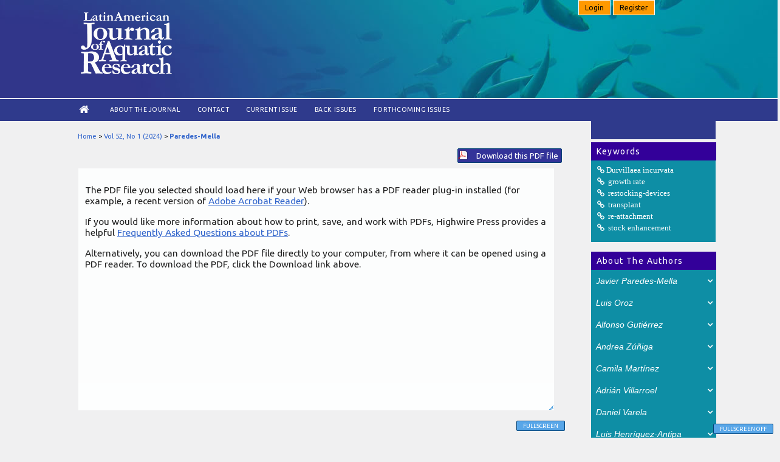

--- FILE ---
content_type: text/html; charset=utf-8
request_url: https://lajar.cl/index.php/rlajar/article/view/vol52-issue1-fulltext-3097/1813
body_size: 36438
content:
<?xml version="1.0" encoding="UTF-8"?>
<!DOCTYPE html PUBLIC "-//W3C//DTD XHTML 1.0 Transitional//EN"
	"http://www.w3.org/TR/xhtml1/DTD/xhtml1-transitional.dtd">
<html xmlns="http://www.w3.org/1999/xhtml" lang="en-US" xml:lang="en-US"><head>
	<title>Experimental transplantation of Durvillaea incurvata in southern Chile: implication for its restocking | Paredes-Mella | Latin American Journal of Aquatic Research</title>
	<meta http-equiv="Content-Type" content="text/html; charset=utf-8" />
	<meta name="description" content="Experimental transplantation of Durvillaea incurvata in southern Chile: implication for its restocking" />
			
<meta name="keywords" content="Durvillaea incurvata; growth rate; restocking-devices; transplant; re-attachment; stock enhancement" />
	
	<link rel="icon" href="https://lajar.cl/public/journals/1/journalFavicon_en_US.ico" type="image/x-icon" />
	<link rel="schema.DC" href="http://purl.org/dc/elements/1.1/" />

	<meta name="DC.Contributor.Sponsor" xml:lang="en" content="FONDEF IT14I10105. Desarrollo de la tecnología de cultivo de Durvillaea antarctica en hatchery y evaluación de técnicas de repoblamiento de juveniles en áreas de manejo."/>
	<meta name="DC.Creator.PersonalName" content="Javier Paredes-Mella"/>
	<meta name="DC.Creator.PersonalName" content="Luis Oroz"/>
	<meta name="DC.Creator.PersonalName" content="Alfonso Gutiérrez"/>
	<meta name="DC.Creator.PersonalName" content="Andrea Zúñiga"/>
	<meta name="DC.Creator.PersonalName" content="Camila Martínez"/>
	<meta name="DC.Creator.PersonalName" content="Adrián Villarroel"/>
	<meta name="DC.Creator.PersonalName" content="Daniel Varela"/>
	<meta name="DC.Creator.PersonalName" content="Luis Henríquez-Antipa"/>
	<meta name="DC.Date.created" scheme="ISO8601" content="2024-02-29"/>
	<meta name="DC.Date.dateSubmitted" scheme="ISO8601" content="2023-05-30"/>
	<meta name="DC.Date.issued" scheme="ISO8601" content="2024-02-29"/>
	<meta name="DC.Date.modified" scheme="ISO8601" content="2024-02-29"/>
	<meta name="DC.Description" xml:lang="en" content="  Durvillaea incurvata  is a brown macroalgae of ecological, social, and economic importance subjected to a drastic increase in harvesting pressure over the last decade in Chile. In this study, we performed an experimental transplantation of juveniles of  D. incurvata , assessing the potential use as a restocking technique. Different types of restocking devices and attaching substrates were constructed. Differences in the  D. incurvata  re-attachment probability among the substrates and devices were not observed, and a high percentage of juvenile mortality was observed. However, reattached juveniles increased their length, holdfast diameter, and weight. The experiment revealed that juveniles of  D. incurvata  have a good capacity for re-attachment and growth on artificial substrates after transplantation. This technique could be used for the species stock enhancement, although further studies are needed to optimize the process and increase the juvenile&#039;s re-attachment. "/>
	<meta name="DC.Format" scheme="IMT" content="application/pdf"/>
	<meta name="DC.Identifier" content="vol52-issue1-fulltext-3097"/>
	<meta name="DC.Identifier.pageNumber" content="174-180"/>
						<meta name="DC.Identifier.URI" content="https://lajar.cl/index.php/rlajar/article/view/vol52-issue1-fulltext-3097"/>
	<meta name="DC.Language" scheme="ISO639-1" content="en"/>
	<meta name="DC.Rights" content="Copyright (c) 2024 Latin American Journal of Aquatic Research" />
	<meta name="DC.Rights" content=""/>
	<meta name="DC.Source" content="Latin American Journal of Aquatic Research"/>
	<meta name="DC.Source.ISSN" content="0718-560X"/>
	<meta name="DC.Source.Issue" content="1"/>	<meta name="DC.Source.URI" content="https://lajar.cl/index.php/rlajar"/>
	<meta name="DC.Source.Volume" content="52"/>						<meta name="DC.Subject" xml:lang="en" content="Durvillaea incurvata"/>
								<meta name="DC.Subject" xml:lang="en" content="growth rate"/>
								<meta name="DC.Subject" xml:lang="en" content="restocking-devices"/>
								<meta name="DC.Subject" xml:lang="en" content="transplant"/>
								<meta name="DC.Subject" xml:lang="en" content="re-attachment"/>
								<meta name="DC.Subject" xml:lang="en" content="stock enhancement"/>
				<meta name="DC.Title" content="Experimental transplantation of Durvillaea incurvata in southern Chile: implication for its restocking"/>
		<meta name="DC.Type" content="Text.Serial.Journal"/>
	<meta name="DC.Type.articleType" content="Short Communications"/>
		<meta name="gs_meta_revision" content="1.1" />
	<meta name="citation_journal_title" content="Latin American Journal of Aquatic Research"/>
	<meta name="citation_issn" content="0718-560X"/>
        <meta name="citation_author" content="Javier Paredes-Mella"/>
        <meta name="citation_author_institution" content="Instituto de Fomento Pesquero (IFOP). Centro de Estudios de Algas Nocivas (CREAN)"/>
        <meta name="citation_author" content="Luis Oroz"/>
        <meta name="citation_author" content="Alfonso Gutiérrez"/>
        <meta name="citation_author" content="Andrea Zúñiga"/>
        <meta name="citation_author" content="Camila Martínez"/>
        <meta name="citation_author" content="Adrián Villarroel"/>
        <meta name="citation_author" content="Daniel Varela"/>
        <meta name="citation_author" content="Luis Henríquez-Antipa"/>
<meta name="citation_title" content="Experimental transplantation of Durvillaea incurvata in southern Chile: implication for its restocking"/>

				<meta name="citation_date" content="2024/02/29"/>
	
	<meta name="citation_volume" content="52"/>
	<meta name="citation_issue" content="1"/>

			<meta name="citation_firstpage" content="174"/>
				<meta name="citation_lastpage" content="180"/>
							<meta name="citation_abstract_html_url" content="https://lajar.cl/index.php/rlajar/article/view/vol52-issue1-fulltext-3097"/>
	<meta name="citation_language" content="en"/>
						<meta name="citation_keywords" xml:lang="en" content="Durvillaea incurvata"/>
								<meta name="citation_keywords" xml:lang="en" content="growth rate"/>
								<meta name="citation_keywords" xml:lang="en" content="restocking-devices"/>
								<meta name="citation_keywords" xml:lang="en" content="transplant"/>
								<meta name="citation_keywords" xml:lang="en" content="re-attachment"/>
								<meta name="citation_keywords" xml:lang="en" content="stock enhancement"/>
									<meta name="citation_pdf_url" content="https://lajar.cl/index.php/rlajar/article/download/vol52-issue1-fulltext-3097/1813"/>
				

	<link rel="stylesheet" href="https://lajar.cl/lib/pkp/styles/pkp.css" type="text/css" />
	<link rel="stylesheet" href="https://lajar.cl/lib/pkp/styles/common.css" type="text/css" />
	<link rel="stylesheet" href="https://lajar.cl/styles/common.css" type="text/css" />
	<link rel="stylesheet" href="https://lajar.cl/styles/compiled.css" type="text/css" />
    <!--menu_login-->
        <link rel="stylesheet" href="https://lajar.cl/public/site/font-awesome/css/font-awesome.css">
        <link rel="stylesheet" href="https://lajar.cl/public/site/font-awesome4/css/font-awesome.css">
        <script type="text/javascript" src="//ajax.googleapis.com/ajax/libs/jquery/1.8.0/jquery.min.js"></script>
        <script type="text/javascript" src="https://lajar.cl/js/jquery.dropdown.min.js"></script>
        <script src="https://lajar.cl/js/menu.js" type="text/javascript"></script>       
        <!--end menu_login-->
	<link rel="stylesheet" href="https://lajar.cl/styles/articleView.css" type="text/css" />
			<link rel="stylesheet" href="https://lajar.cl/lib/pkp/styles/rtEmbedded.css" type="text/css" />
	
	
	
	<link rel="stylesheet" href="https://lajar.cl/styles/sidebar.css" type="text/css" />		<link rel="stylesheet" href="https://lajar.cl/styles/rightSidebar.css" type="text/css" />	
			<link rel="stylesheet" href="https://lajar.cl/public/site/sitestyle.css" type="text/css" />
			<link rel="stylesheet" href="https://lajar.cl/public/journals/1/journalStyleSheet.css" type="text/css" />
			<link rel="stylesheet" href="https://lajar.cl/plugins/blocks/languageToggle/styles/languageToggle.css" type="text/css" />
	
	<!-- Base Jquery -->
		<script type="text/javascript" src="https://lajar.cl/lib/pkp/js/lib/jquery/jquery.min.js"></script>
	<script type="text/javascript" src="https://lajar.cl/lib/pkp/js/lib/jquery/plugins/jqueryUi.min.js"></script>
	
	<!-- Compiled scripts -->
			
<script type="text/javascript" src="https://lajar.cl/lib/pkp/js/lib/jquery/plugins/jquery.tag-it.js"></script>
<script type="text/javascript" src="https://lajar.cl/lib/pkp/js/lib/jquery/plugins/jquery.cookie.js"></script>

<script type="text/javascript" src="https://lajar.cl/lib/pkp/js/functions/fontController.js"></script>
<script type="text/javascript" src="https://lajar.cl/lib/pkp/js/functions/general.js"></script>
<script type="text/javascript" src="https://lajar.cl/lib/pkp/js/functions/jqueryValidatorI18n.js"></script>

<script type="text/javascript" src="https://lajar.cl/lib/pkp/js/classes/Helper.js"></script>
<script type="text/javascript" src="https://lajar.cl/lib/pkp/js/classes/ObjectProxy.js"></script>
<script type="text/javascript" src="https://lajar.cl/lib/pkp/js/classes/Handler.js"></script>
<script type="text/javascript" src="https://lajar.cl/lib/pkp/js/classes/linkAction/LinkActionRequest.js"></script>
<script type="text/javascript" src="https://lajar.cl/lib/pkp/js/classes/features/Feature.js"></script>

<script type="text/javascript" src="https://lajar.cl/lib/pkp/js/controllers/SiteHandler.js"></script><!-- Included only for namespace definition -->
<script type="text/javascript" src="https://lajar.cl/lib/pkp/js/controllers/UrlInDivHandler.js"></script>
<script type="text/javascript" src="https://lajar.cl/lib/pkp/js/controllers/AutocompleteHandler.js"></script>
<script type="text/javascript" src="https://lajar.cl/lib/pkp/js/controllers/ExtrasOnDemandHandler.js"></script>
<script type="text/javascript" src="https://lajar.cl/lib/pkp/js/controllers/form/FormHandler.js"></script>
<script type="text/javascript" src="https://lajar.cl/lib/pkp/js/controllers/form/AjaxFormHandler.js"></script>
<script type="text/javascript" src="https://lajar.cl/lib/pkp/js/controllers/form/ClientFormHandler.js"></script>
<script type="text/javascript" src="https://lajar.cl/lib/pkp/js/controllers/grid/GridHandler.js"></script>
<script type="text/javascript" src="https://lajar.cl/lib/pkp/js/controllers/linkAction/LinkActionHandler.js"></script>

<script type="text/javascript" src="https://lajar.cl/js/pages/search/SearchFormHandler.js"></script>
<script type="text/javascript" src="https://lajar.cl/js/statistics/ReportGeneratorFormHandler.js"></script>
<script type="text/javascript" src="https://lajar.cl/plugins/generic/lucene/js/LuceneAutocompleteHandler.js"></script>

<script type="text/javascript" src="https://lajar.cl/lib/pkp/js/lib/jquery/plugins/jquery.pkp.js"></script>		<script>
			
		  $( function() {
			$( "#tabs" ).tabs();
		  } );
		
  	</script>
	
	<script type="text/javascript" src="https://lajar.cl/js/relatedItems.js"></script>
	<script type="text/javascript" src="https://lajar.cl/js/inlinePdf.js"></script>
	<script type="text/javascript" src="https://lajar.cl/js/pdfobject.js"></script>

<link rel="stylesheet" href="http://lajar.cl/plugins/blocks/subjectareas/styles.css" type="text/css"/>
<link rel="stylesheet" href="http://lajar.cl/plugins/blocks/indexingSources/styles.css" type="text/css"/>
</head>
<body id="pkp-common-openJournalSystems">

<div id="container">

<div id="header">
<div id="headerTitle">
<div id="login_panel">
                            <a class="btn" href="https://lajar.cl/index.php/rlajar/login" data-jq-dropdown="#jq-dropdown-4" > Login</a>
                                <a class="btn" href="https://lajar.cl/index.php/rlajar/user/register"> Register</a>
                             
    </div>
<h1>
	<img src="https://lajar.cl/public/journals/1/pageHeaderLogoImage_en_US.png" width="548" height="373" alt="Page Header Logo" />
    
</h1>
</div>
</div>
<div id="navbar_content">
	<div id="navbar">
	<ul class="menu">
		<li id="home" style="font-size: 20px !important;"><a href="https://lajar.cl/index.php/rlajar/index"><!--Home--><i class="fa fa-home fa-lg" aria-hidden="true"></i></a></li>
		<li id="about"><a href="https://lajar.cl/index.php/rlajar/about">About the Journal</a></li>
	<!--        			<li id="search"><a href="https://lajar.cl/index.php/rlajar/search">Search</a></li>
		-->
		<li id="contact"><a href="https://lajar.cl/index.php/rlajar/about/contact">Contact</a></li>
					<li id="current"><a href="https://lajar.cl/index.php/rlajar/issue/current">Current Issue</a></li>
			<li id="archives"><a href="https://lajar.cl/index.php/rlajar/issue/archive">Back Issues</a></li>
            <li id="archives"><a href="https://lajar.cl/index.php/rlajar/issue/archivenext">Forthcoming issues</a></li>
		
				

								</ul>
</div></div>
<div id="body">

	<div id="sidebar">
							<div id="rightSidebar">
            <div id="blueblock">&nbsp;</div>
				                        <div class="block" id="sidebarSubjectareas">
                    
                   <span class="blockTitle">&nbsp; Keywords</span>   
                                                                    <div class="content_visible">
                        <ul class="subject_areas">
                                                                                    <li><a href="https://lajar.cl/index.php/rlajar/search/search?subject=Durvillaea incurvata" class="keyconcept"><i class="icon-link">Durvillaea incurvata</i></a></li>
                                                                                                                <li><a href="https://lajar.cl/index.php/rlajar/search/search?subject= growth rate" class="keyconcept"><i class="icon-link"> growth rate</i></a></li>
                                                                                                                <li><a href="https://lajar.cl/index.php/rlajar/search/search?subject= restocking-devices" class="keyconcept"><i class="icon-link"> restocking-devices</i></a></li>
                                                                                                                <li><a href="https://lajar.cl/index.php/rlajar/search/search?subject= transplant" class="keyconcept"><i class="icon-link"> transplant</i></a></li>
                                                                                                                <li><a href="https://lajar.cl/index.php/rlajar/search/search?subject= re-attachment" class="keyconcept"><i class="icon-link"> re-attachment</i></a></li>
                                                                                                                <li><a href="https://lajar.cl/index.php/rlajar/search/search?subject= stock enhancement" class="keyconcept"><i class="icon-link"> stock enhancement</i></a></li>
                                                                            </ul>
               		</div>
            </div>
            
<div class="block" id="sidebarRTAuthorBios">
	<span class="blockTitle">
					&nbsp; About The Authors
			</span>
		<button class="collapsible authorsbio">
		<em>Javier Paredes-Mella</em>
    </button>    
    <div class="content authorsbio">
        <div class="authorBio">
        <p>
            
            <a href="https://orcid.org/0000-0002-7035-8150" target="_blank" class="orcid"><img src="https://lajar.cl/plugins/blocks/authorBios/orcid.png" alt="orcid" /></a>                                    <br />Instituto de Fomento Pesquero (IFOP). Centro de Estudios de Algas Nocivas (CREAN)            <br />Chile        </p>
    
        <p>Centro de Estudio de Algas Nocivas (CREAN)Departamento de Medio AmbienteInstituto de Fomento Pesquero (IFOP)Inverstigador Semi-Senior</p>
        </div>
    </div>
	<div class="separator_"></div>
		<button class="collapsible authorsbio">
		<em>Luis Oroz</em>
    </button>    
    <div class="content authorsbio">
        <div class="authorBio">
        <p>
            
            <a href="https://orcid.org/0009-0006-9711-1314" target="_blank" class="orcid"><img src="https://lajar.cl/plugins/blocks/authorBios/orcid.png" alt="orcid" /></a>                                                        </p>
    
        <p></p>
        </div>
    </div>
	<div class="separator_"></div>
		<button class="collapsible authorsbio">
		<em>Alfonso Gutiérrez</em>
    </button>    
    <div class="content authorsbio">
        <div class="authorBio">
        <p>
            
            <a href="https://orcid.org/0000-0002-0803-3996" target="_blank" class="orcid"><img src="https://lajar.cl/plugins/blocks/authorBios/orcid.png" alt="orcid" /></a>                                                        </p>
    
        <p></p>
        </div>
    </div>
	<div class="separator_"></div>
		<button class="collapsible authorsbio">
		<em>Andrea Zúñiga</em>
    </button>    
    <div class="content authorsbio">
        <div class="authorBio">
        <p>
            
            <a href="https://orcid.org/0009-0003-3649-0590" target="_blank" class="orcid"><img src="https://lajar.cl/plugins/blocks/authorBios/orcid.png" alt="orcid" /></a>                                                        </p>
    
        <p></p>
        </div>
    </div>
	<div class="separator_"></div>
		<button class="collapsible authorsbio">
		<em>Camila Martínez</em>
    </button>    
    <div class="content authorsbio">
        <div class="authorBio">
        <p>
            
            <a href="https://orcid.org/0009-0004-9171-8196" target="_blank" class="orcid"><img src="https://lajar.cl/plugins/blocks/authorBios/orcid.png" alt="orcid" /></a>                                                        </p>
    
        <p></p>
        </div>
    </div>
	<div class="separator_"></div>
		<button class="collapsible authorsbio">
		<em>Adrián Villarroel</em>
    </button>    
    <div class="content authorsbio">
        <div class="authorBio">
        <p>
            
                                                                    </p>
    
        <p></p>
        </div>
    </div>
	<div class="separator_"></div>
		<button class="collapsible authorsbio">
		<em>Daniel Varela</em>
    </button>    
    <div class="content authorsbio">
        <div class="authorBio">
        <p>
            
            <a href="https://orcid.org/0000-0003-4603-4970" target="_blank" class="orcid"><img src="https://lajar.cl/plugins/blocks/authorBios/orcid.png" alt="orcid" /></a>                                                        </p>
    
        <p></p>
        </div>
    </div>
	<div class="separator_"></div>
		<button class="collapsible authorsbio">
		<em>Luis Henríquez-Antipa</em>
    </button>    
    <div class="content authorsbio">
        <div class="authorBio">
        <p>
            
            <a href="https://orcid.org/0000-0001-7986-5450" target="_blank" class="orcid"><img src="https://lajar.cl/plugins/blocks/authorBios/orcid.png" alt="orcid" /></a>                                                        </p>
    
        <p></p>
        </div>
    </div>
	
	</div>

<div class="block" id="sidebarRTArticleTools">
	<button class="collapsible">	
	<span class="blockTitle">Article Tools</span>
    </button>
    <div class="content">
                    <div class="articleToolItem">
                <img src="https://lajar.cl/plugins/blocks/readingTools/icons/abstract.png" class="articleToolIcon" alt="" /> <a href="https://lajar.cl/index.php/rlajar/article/view/vol52-issue1-fulltext-3097" target="_parent">Abstract</a><br />
            </div>
                            <div class="articleToolItem">
                <img src="https://lajar.cl/plugins/blocks/readingTools/icons/printArticle.png" class="articleToolIcon" alt="" /> <a href="https://lajar.cl/index.php/rlajar/article/download/vol52-issue1-fulltext-3097/1813">Print this article</a>
            </div>
                            <div class="articleToolItem">
                <img src="https://lajar.cl/plugins/blocks/readingTools/icons/metadata.png" class="articleToolIcon" alt=""/> <a href="javascript:openRTWindow('https://lajar.cl/index.php/rlajar/rt/metadata/vol52-issue1-fulltext-3097/1813');">Indexing metadata</a><br />
            </div>
                            <div class="articleToolItem">
                <img src="https://lajar.cl/plugins/blocks/readingTools/icons/citeArticle.png" class="articleToolIcon" alt=""/> <a href="javascript:openRTWindow('https://lajar.cl/index.php/rlajar/rt/captureCite/vol52-issue1-fulltext-3097/1813');">How to cite item</a><br />
            </div>
                                    <div class="articleToolItem">
                <img src="https://lajar.cl/plugins/blocks/readingTools/icons/findingReferences.png" class="articleToolIcon" alt=""/> <a href="javascript:openRTWindow('https://lajar.cl/index.php/rlajar/rt/findingReferences/3097/1813');">Finding References</a>
            </div>
                                    <div class="articleToolItem">
                <img src="https://lajar.cl/plugins/blocks/readingTools/icons/emailArticle.png" class="articleToolIcon" alt=""/>
                Email this article <span style="font-size: 0.8em">(Login required)</span>            </div>
                            <div class="articleToolItem">
                <img src="https://lajar.cl/plugins/blocks/readingTools/icons/emailArticle.png" class="articleToolIcon" alt=""/>
                Email the author <span style="font-size: 0.8em">(Login required)</span>            </div>
                     </div> 
</div>
<div class="block" id="sidebarCustomsearch">
	<div id="header_custom_search">
        <div class="search">
        	<form id="simplesearchForm" action="https://lajar.cl/index.php/rlajar/search/search">
            <input type="text" id="query" name="query" maxlength="255" value="" class="searchTerm"  />
                        <button type="submit" class="searchButton" name="Submit" value="Search">
                            <i class="icon-search"></i>
                        </button>
     	</form>
    </div>
    </div>	
</div>
<div class="block" id="sidebarCustomSubmitInfo">
	<button class="collapsible">	
    <span class="blockTitle">Submit your paper</span>
    </button>
    <div class="content">
    <span class="content_title">Guide for authors</span>
        <ul class="awesome">
            <li><a href="https://lajar.cl/index.php/rlajar/about/submissions#authorGuidelines">General publishing Instruction</a></li>
            <li><a href="https://lajar.cl/index.php/rlajar/about/submissions#authorGuidelines">Types of manuscripts</a></li>
 			<li><a href="https://lajar.cl/index.php/rlajar/about/submissions#copyrightNotice">Copyright notice</a></li>
	 		<li><a href="https://lajar.cl/index.php/rlajar/about/submissions#authorGuidelines">Publication fee</a></li> 
		</ul>
    <span class="content_title">Preparation of manuscripts</span>
     <ul class="awesome">
     <li><a href="https://lajar.cl/index.php/rlajar/about/submissions#authorGuidelines">Article structure</a></li>
 	 <li><a href="https://lajar.cl/index.php/rlajar/about/submissions#authorGuidelines">Figures and tables</a></li>
     </ul>   
     <span class="content_title">Online Submission</span>
     <ul class="awesome"> 
     <li><a href="https://lajar.cl/index.php/rlajar/login">Login</a></li> 
     <li><a href="https://lajar.cl/index.php/rlajar/user/register">Register</a></li> 
     </ul>
     <span class="content_title">Publication ethics</span>
     <ul class="awesome"> 
            <li><a href="https://lajar.cl/index.php/rlajar/about/editorialPolicies#custom-0">Ethical guidelines</a></li> 
            <li><a href="https://lajar.cl/index.php/rlajar/about/editorialPolicies#custom-1">Complaints Process</a></li> 
    </ul>
    </div>
</div>
<div class="block" id="sidebarIndexingSources">
    	<button class="collapsible">	
			<span class="blockTitle">Indexing</span>
          </button>
   <div class="content">
       <div class="sidebarIndexingSources">
        <ul class="awesome">
        <li class="indexations_item">Clarivate Analitycs Web of Science SCI</li>
        <li class="indexations_item">Elsevier Scopus</li>
        <li class="indexations_item">Information Service of Oceanic Abstracts (EBSCO)</li>
        <li class="indexations_item">Zoological Record (BIOSIS)</li>
        <li class="indexations_item">Online Computer Library Center (OCLC)</li>
        <li class="indexations_item">Scientific Electronic Library Online (SciELO)</li>
        <li class="indexations_item">LATINDEX catálogo</li>
        <li class="indexations_item">Directory of Open Access Journals (DOAJ)</li>
       	</ul>
        </div>
   </div>    
</div>
<div class="block" id="sidebarJournalmetrics">
	<button class="collapsible">	
		<span class="blockTitle">Journal metrics</span>
	</button>
    <div class="content">
                <span class="content_title">Clarivate JCR 2024</span>
        <ul class="awesome">
            <li>Impact Factor JCR: 0.8</li>
			<li>Journal Citation Indicator (JCI): 0.28</li>
            <li>Fisheries: Q4</li>
            <li>Marine & Freshwater Biology: Q4</li>
       </ul>
       <span class="content_title">Elsevier CiteScore 2024</span>
        <ul class="awesome">     
            <li>CiteScore: 1.6 </li>
            <li>Oceanography: Q3</li>
            <li>Aquatic Science: Q3</li>
        </ul>
        <span class="content_title">Scimago SJR</span>
        <ul class="awesome">    
            <!--<li>SJR: 0.30 </li>
            <li>Oceanography: Q3</li>
            <li>Aquatic Science: Q3</li>-->
       </ul>
        <a href="https://www.scimagojr.com/journalsearch.php?q=12400154701&tip=sid&exact=no" title="SCImago Journal & Country Rank"><img border="0" width="180" height="auto" src="https://www.scimagojr.com/journal_img.php?id=12400154701" alt="SCImago Journal & Country Rank"  /></a>
            <br /><br />
    </div>
</div>
<div class="block" id="sidebarKeywordCloud">
	<span class="blockTitle">Keywords</span>
    <div class="sidebarKeywordCloudContent">
                    <a href="https://lajar.cl/index.php/rlajar/search?subject=Argentina"><span style="font-size: 100%;">Argentina</span></a>
                    <a href="https://lajar.cl/index.php/rlajar/search?subject=Brazil"><span style="font-size: 114%;">Brazil</span></a>
                    <a href="https://lajar.cl/index.php/rlajar/search?subject=Chile"><span style="font-size: 155%;">Chile</span></a>
                    <a href="https://lajar.cl/index.php/rlajar/search?subject=Gulf%20of%20California"><span style="font-size: 105%;">Gulf of California</span></a>
                    <a href="https://lajar.cl/index.php/rlajar/search?subject=Gulf%20of%20Mexico"><span style="font-size: 96%;">Gulf of Mexico</span></a>
                    <a href="https://lajar.cl/index.php/rlajar/search?subject=Litopenaeus%20vannamei"><span style="font-size: 96%;">Litopenaeus vannamei</span></a>
                    <a href="https://lajar.cl/index.php/rlajar/search?subject=Mexico"><span style="font-size: 110%;">Mexico</span></a>
                    <a href="https://lajar.cl/index.php/rlajar/search?subject=Oreochromis%20niloticus"><span style="font-size: 107%;">Oreochromis niloticus</span></a>
                    <a href="https://lajar.cl/index.php/rlajar/search?subject=Penaeus%20vannamei"><span style="font-size: 106%;">Penaeus vannamei</span></a>
                    <a href="https://lajar.cl/index.php/rlajar/search?subject=aquaculture"><span style="font-size: 185%;">aquaculture</span></a>
                    <a href="https://lajar.cl/index.php/rlajar/search?subject=biodiversity"><span style="font-size: 95%;">biodiversity</span></a>
                    <a href="https://lajar.cl/index.php/rlajar/search?subject=distribution"><span style="font-size: 103%;">distribution</span></a>
                    <a href="https://lajar.cl/index.php/rlajar/search?subject=diversity"><span style="font-size: 95%;">diversity</span></a>
                    <a href="https://lajar.cl/index.php/rlajar/search?subject=growth"><span style="font-size: 115%;">growth</span></a>
                    <a href="https://lajar.cl/index.php/rlajar/search?subject=larvae"><span style="font-size: 97%;">larvae</span></a>
                    <a href="https://lajar.cl/index.php/rlajar/search?subject=northern%20Chile"><span style="font-size: 98%;">northern Chile</span></a>
                    <a href="https://lajar.cl/index.php/rlajar/search?subject=nutrition"><span style="font-size: 98%;">nutrition</span></a>
                    <a href="https://lajar.cl/index.php/rlajar/search?subject=reproduction"><span style="font-size: 104%;">reproduction</span></a>
                    <a href="https://lajar.cl/index.php/rlajar/search?subject=shrimp"><span style="font-size: 96%;">shrimp</span></a>
                    <a href="https://lajar.cl/index.php/rlajar/search?subject=southeastern%20Pacific"><span style="font-size: 102%;">southeastern Pacific</span></a>
                    <a href="https://lajar.cl/index.php/rlajar/search?subject=southern%20Chile"><span style="font-size: 100%;">southern Chile</span></a>
            </div>
</div>

			</div>
			</div>

<div id="main">
<div id="breadcrumb">
	<a href="https://lajar.cl/index.php/rlajar/index" target="_parent">Home</a> &gt;
	<a href="https://lajar.cl/index.php/rlajar/issue/view/94" target="_parent">Vol 52, No 1 (2024)</a> &gt;	<a href="https://lajar.cl/index.php/rlajar/article/view/vol52-issue1-fulltext-3097/1813" class="current" target="_parent">Paredes-Mella</a>
</div>

<div id="content">


			
<div id="pdfDownloadLinkContainer">
	<a class="action pdf" id="pdfDownloadLink" target="_parent" href="https://lajar.cl/index.php/rlajar/article/download/vol52-issue1-fulltext-3097/1813">Download this PDF file</a>
</div>



<script type="text/javascript"><!--
	$(document).ready(function(){
		if ($.browser.webkit) { // PDFObject does not correctly work with safari's built-in PDF viewer
			var embedCode = "<object id='pdfObject' type='application/pdf' data='https://lajar.cl/index.php/rlajar/article/viewFile/vol52-issue1-fulltext-3097/1813' width='99%' height='99%'><div id='pluginMissing'><p>The PDF file you selected should load here if your Web browser has a PDF reader plug-in installed (for example, a recent version of <a href=\"https://get.adobe.com/reader/\">Adobe Acrobat Reader<\/a>).<\/p> <p>If you would like more information about how to print, save, and work with PDFs, Highwire Press provides a helpful <a href=\"http://highwire.stanford.edu/help/pdf-faq.dtl\">Frequently Asked Questions about PDFs<\/a>.<\/p> <p>Alternatively, you can download the PDF file directly to your computer, from where it can be opened using a PDF reader. To download the PDF, click the Download link above.<\/p></div></object>";
			$("#inlinePdf").html(embedCode);
			if($("#pluginMissing").is(":hidden")) {
				$('#fullscreenShow').show();
				$("#inlinePdf").resizable({ containment: 'parent', handles: 'se' });
			} else { // Chrome Mac hides the embed object, obscuring the text.  Reinsert.
				$("#inlinePdf").html('<div id="pluginMissing"><p>The PDF file you selected should load here if your Web browser has a PDF reader plug-in installed (for example, a recent version of <a href=\"https://get.adobe.com/reader/\">Adobe Acrobat Reader<\/a>).<\/p> <p>If you would like more information about how to print, save, and work with PDFs, Highwire Press provides a helpful <a href=\"http://highwire.stanford.edu/help/pdf-faq.dtl\">Frequently Asked Questions about PDFs<\/a>.<\/p> <p>Alternatively, you can download the PDF file directly to your computer, from where it can be opened using a PDF reader. To download the PDF, click the Download link above.<\/p></div>');
			}
		} else {
			var success = new PDFObject({ url: "https://lajar.cl/index.php/rlajar/article/viewFile/vol52-issue1-fulltext-3097/1813" }).embed("inlinePdf");
			if (success) {
				// PDF was embedded; enbale fullscreen mode and the resizable widget
				$('#fullscreenShow').show();
				$("#inlinePdfResizer").resizable({ containment: 'parent', handles: 'se' });
			}
		}
	});

// -->
</script>
<div id="inlinePdfResizer">
	<div id="inlinePdf" class="ui-widget-content">
		<div id='pluginMissing'><p>The PDF file you selected should load here if your Web browser has a PDF reader plug-in installed (for example, a recent version of <a href="https://get.adobe.com/reader/">Adobe Acrobat Reader</a>).</p> <p>If you would like more information about how to print, save, and work with PDFs, Highwire Press provides a helpful <a href="http://highwire.stanford.edu/help/pdf-faq.dtl">Frequently Asked Questions about PDFs</a>.</p> <p>Alternatively, you can download the PDF file directly to your computer, from where it can be opened using a PDF reader. To download the PDF, click the Download link above.</p></div>
	</div>
</div>
<p>
	<a class="action" href="#" id="fullscreenShow">Fullscreen</a>
	<a class="action" href="#" id="fullscreenHide">Fullscreen Off</a>
</p>
<div style="clear: both;"></div>	


		
</div><!-- content -->
</div><!-- main -->
</div><!-- body -->



<!-- Google Analytics -->
<script type="text/javascript">
var gaJsHost = (("https:" == document.location.protocol) ? "https://ssl." : "http://www.");
document.write(unescape("%3Cscript src='" + gaJsHost + "google-analytics.com/ga.js' type='text/javascript'%3E%3C/script%3E"));
</script>
<script type="text/javascript">
var pageTracker = _gat._getTracker("UA-4630369-1");
pageTracker._initData();
pageTracker._trackPageview();
</script>
<!-- /Google Analytics -->

<div id="footer">
	<div id="pageFooter">
    	        <div class="footer_logos">
        <ul>
        	<li class="logo_sponsor"><img src="/public/site/img/ciencias_d_mar_pucv_white.png" /></li>
            <li class="logo_sponsor"><img src="/public/site/img/pucv_white.png" /></li>
        </ul>
        </div>
        <div class="pageFooter_info">
         			                            
            		        	ISSN: 0718-560X<br />
            <p><span>ESCUELA DE CIENCIAS DEL MAR<br /></span>FACULTAD DE CIENCIAS DEL MAR Y GEOGRAFÍA<br />PONTIFICIA UNIVERSIDAD CATÓLICA DE VALPARAÍSO<br />Av. Brasil 2950 · Valparaíso · Chile<br />Tel: +56 [32] 227 4241·</p>
        </div>
    </div>
</div>
</div> <!-- container -->
<!-- IGCR MOD -->
<script>

var coll = document.getElementsByClassName("collapsible");
var i;

for (i = 0; i < coll.length; i++) {
  coll[i].addEventListener("click", function() {
    this.classList.toggle("active");
    var content = this.nextElementSibling;
    if (content.style.maxHeight){
      content.style.maxHeight = null;
    } else {
      content.style.maxHeight = content.scrollHeight + "px";
    } 
  });
}

</script>
<!-- IGCR MOD END -->
<div id="jq-dropdown-4" class="jq-dropdown jq-dropdown-tip jq-dropdown-anchor-right">
        <ul class="jq-dropdown-menu">
            		
<form id="signinForm" method="post" action="https://lajar.cl/index.php/rlajar/login/signIn">
<input type="hidden" name="source" value="" />

<div id="menu_login_signin" class="data">
	    <!--<div class="menu_login_label"><label for="loginUsername">Username</label></div>-->
        <div class="menu_login_value">
        	<input type="text" placeholder="Username" id="loginUsername" name="username" value="" size="20" maxlength="32" class="textField" />
         </div>
    	<!--<div class="menu_login_label"><label for="loginPassword">Password</label></div>-->
		<div class="menu_login_value">
        	<input type="password" placeholder="Password" id="loginPassword" name="password" value="" size="20" class="textField" />
        </div>
			<div><br />
        	<input type="submit" value="Login" class="button" />
        </div>
	</div> <!--menu_login_signin END-->

	<ul class="menu_login_ul">
		        <li><a href="https://lajar.cl/index.php/rlajar/user/register">Not a user? Register with this site</a></li>		<li><a href="https://lajar.cl/index.php/rlajar/login/lostPassword">Forgot your password?</a></li>
	</ul>

<script type="text/javascript">
<!--
	document.getElementById('loginUsername').focus();
// -->
</script>
</form>        </ul>
    </div>
</body>
</html>